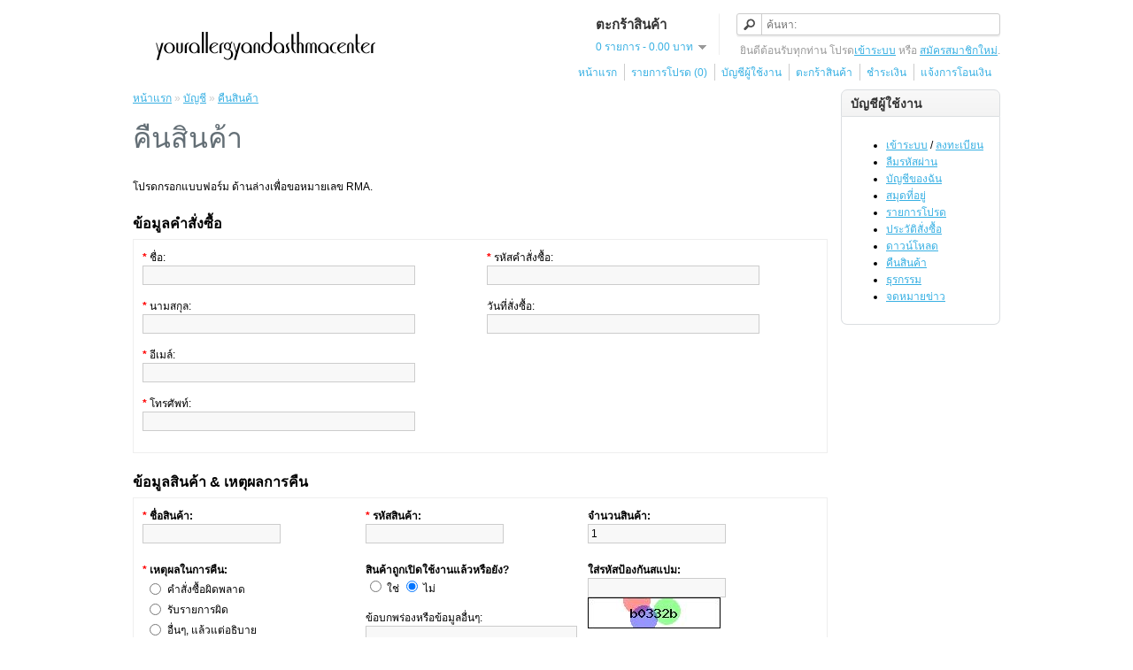

--- FILE ---
content_type: text/html; charset=utf-8
request_url: http://www.yourallergyandasthmacenter.com/index.php?route=account/return/insert
body_size: 3449
content:
<!DOCTYPE html>
<html dir="ltr" lang="th">
<head>
<meta charset="UTF-8" />
<title>คืนสินค้า</title>
<base href="http://www.yourallergyandasthmacenter.com/" />
<link href="http://www.yourallergyandasthmacenter.com/image/data/cart.png" rel="icon" />
<link rel="stylesheet" type="text/css" href="catalog/view/theme/default/stylesheet/stylesheet.css" />
<script type="text/javascript" src="catalog/view/javascript/jquery/jquery-1.7.1.min.js"></script>
<script type="text/javascript" src="catalog/view/javascript/jquery/ui/jquery-ui-1.8.16.custom.min.js"></script>
<link rel="stylesheet" type="text/css" href="catalog/view/javascript/jquery/ui/themes/ui-lightness/jquery-ui-1.8.16.custom.css" />
<script type="text/javascript" src="catalog/view/javascript/common.js"></script>
<!--[if IE 7]> 
<link rel="stylesheet" type="text/css" href="catalog/view/theme/default/stylesheet/ie7.css" />
<![endif]-->
<!--[if lt IE 7]>
<link rel="stylesheet" type="text/css" href="catalog/view/theme/default/stylesheet/ie6.css" />
<script type="text/javascript" src="catalog/view/javascript/DD_belatedPNG_0.0.8a-min.js"></script>
<script type="text/javascript">
DD_belatedPNG.fix('#logo img');
</script>
<![endif]-->
<script type="application/ld+json">
{
	"@context": "http://schema.org",
	"@type": "NewsArticle",
	"mainEntityOfPage": {
		"@type": "WebPage",
		"@id": "http://yourallergyandasthmacenter.com/"
	},
	"headline": "กระสอบทรายตั้งพื้น",
	"datePublished": "2016-10-30",
	"dateModified": "2016-11-16",
	"image": {
		"@type": "ImageObject",
		"url": "http://www.yourallergyandasthmacenter.com/image/cache/data//-115704818/-115704818-500x500.jpg",
		"height": 800,
		"width": 800
	},
	"author": {
		"@type": "Person",
		"name": "yourallergyandasthmacenter.com"
	},
	"publisher": {
		"@type": "Organization",
		"name": "yourallergyandasthmacenter (Thailand)",
			"logo": {
				"@type": "ImageObject",
				"url": "http://www.yourallergyandasthmacenter.com/image/data/yourallergyandasthmacenter.com.png"
			}
		},
		"description": "ขายกระสอบทรายตั้งพื้น ราคาถูก มีให้เลือกหลากหลายแบบ"
	}
</script></script>
<script type="application/ld+json">
{
	"@context": "http://schema.org",
	"@type": "Article",
	"mainEntityOfPage": {
		"@type": "WebPage",
		"@id": "http://yourallergyandasthmacenter.com/"
	},
	"headline": "กระสอบทรายตั้งพื้น",
	"datePublished": "2016-10-30",
	"dateModified": "2016-11-16",
	"image": {
		"@type": "ImageObject",
		"url": "http://www.yourallergyandasthmacenter.com/image/cache/data//-115704818/-115704818-500x500.jpg",
		"height": 800,
		"width": 800
	},
	"author": {
		"@type": "Person",
		"name": "yourallergyandasthmacenter.com"
	},
	"publisher": {
		"@type": "Organization",
		"name": "yourallergyandasthmacenter (Thailand)",
			"logo": {
				"@type": "ImageObject",
				"url": "http://www.yourallergyandasthmacenter.com/image/data/yourallergyandasthmacenter.com.png"
			}
		},
		"description": "ขายกระสอบทรายตั้งพื้น ราคาถูก มีให้เลือกหลากหลายแบบ"
	}
</script></script></head>
<body>
<div id="container">
<div id="header">
    <div id="logo"><a href="http://www.yourallergyandasthmacenter.com/index.php?route=common/home"><img src="http://www.yourallergyandasthmacenter.com/image/data/yourallergyandasthmacenter.com.png" title="กระสอบทรายตั้งพื้น Yourallergyandasthmacenter.com" alt="กระสอบทรายตั้งพื้น Yourallergyandasthmacenter.com" /></a></div>
        <div id="cart">
  <div class="heading">
    <h4>ตะกร้าสินค้า</h4>
    <a><span id="cart-total">0 รายการ - 0.00  บาท</span></a></div>
  <div class="content">
        <div class="empty">ตะกร้าสินค้าของคุณว่างเปล่า!</div>
      </div>
</div>  <div id="search">
    <div class="button-search"></div>
    <input type="text" name="search" placeholder="ค้นหา:" value="" />
  </div>
  <div id="welcome">
        ยินดีต้อนรับทุกท่าน โปรด<a href="http://www.yourallergyandasthmacenter.com/index.php?route=account/login">เข้าระบบ</a> หรือ <a href="http://www.yourallergyandasthmacenter.com/index.php?route=account/register">สมัครสมาชิกใหม่</a>.      </div>
  
  <div class="links"><a href="http://www.yourallergyandasthmacenter.com/index.php?route=common/home">หน้าแรก</a><a href="http://www.yourallergyandasthmacenter.com/index.php?route=account/wishlist" id="wishlist-total">รายการโปรด (0)</a><a href="http://www.yourallergyandasthmacenter.com/index.php?route=account/account">บัญชีผู้ใช้งาน</a><a href="http://www.yourallergyandasthmacenter.com/index.php?route=checkout/cart">ตะกร้าสินค้า</a><a href="http://www.yourallergyandasthmacenter.com/index.php?route=checkout/checkout">ชำระเงิน</a><a href="http://www.yourallergyandasthmacenter.com/index.php?route=information/payment">แจ้งการโอนเงิน</a></div>
			
</div>
<div id="notification"></div>
 
<div id="column-right">
    <div class="box">
  <div class="box-heading">บัญชีผู้ใช้งาน</div>
  <div class="box-content">
    <ul>
            <li><a href="http://www.yourallergyandasthmacenter.com/index.php?route=account/login">เข้าระบบ</a> / <a href="http://www.yourallergyandasthmacenter.com/index.php?route=account/register">ลงทะเบียน</a></li>
      <li><a href="http://www.yourallergyandasthmacenter.com/index.php?route=account/forgotten">ลืมรหัสผ่าน</a></li>
            <li><a href="http://www.yourallergyandasthmacenter.com/index.php?route=account/account">บัญชีของฉัน</a></li>
            <li><a href="http://www.yourallergyandasthmacenter.com/index.php?route=account/address">สมุดที่อยู่</a></li>
      <li><a href="http://www.yourallergyandasthmacenter.com/index.php?route=account/wishlist">รายการโปรด</a></li>
      <li><a href="http://www.yourallergyandasthmacenter.com/index.php?route=account/order">ประวัติสั่งซื้อ</a></li>
      <li><a href="http://www.yourallergyandasthmacenter.com/index.php?route=account/download">ดาวน์โหลด</a></li>
      <li><a href="http://www.yourallergyandasthmacenter.com/index.php?route=account/return">คืนสินค้า</a></li>
      <li><a href="http://www.yourallergyandasthmacenter.com/index.php?route=account/transaction">ธุรกรรม</a></li>
      <li><a href="http://www.yourallergyandasthmacenter.com/index.php?route=account/newsletter">จดหมายข่าว</a></li>
          </ul>
  </div>
</div>
  </div>
<div id="content">  <div class="breadcrumb">
        <a href="http://www.yourallergyandasthmacenter.com/index.php?route=common/home">หน้าแรก</a>
         &raquo; <a href="http://www.yourallergyandasthmacenter.com/index.php?route=account/account">บัญชี</a>
         &raquo; <a href="http://www.yourallergyandasthmacenter.com/index.php?route=account/return/insert">คืนสินค้า</a>
      </div>
  <h1>คืนสินค้า</h1>
  <p>โปรดกรอกแบบฟอร์ม ด้านล่างเพื่อขอหมายเลข RMA.</p>  <form action="http://www.yourallergyandasthmacenter.com/index.php?route=account/return/insert" method="post" enctype="multipart/form-data">
    <h2>ข้อมูลคำสั่งซื้อ</h2>
    <div class="content">
      <div class="left"><span class="required">*</span> ชื่อ:<br />
        <input type="text" name="firstname" value="" class="large-field" />
        <br />
                <br />
        <span class="required">*</span> นามสกุล:<br />
        <input type="text" name="lastname" value="" class="large-field" />
        <br />
                <br />
        <span class="required">*</span> อีเมล์:<br />
        <input type="text" name="email" value="" class="large-field" />
        <br />
                <br />
        <span class="required">*</span> โทรศัพท์:<br />
        <input type="text" name="telephone" value="" class="large-field" />
        <br />
                <br />
      </div>
      <div class="right"><span class="required">*</span> รหัสคำสั่งซื้อ:<br />
        <input type="text" name="order_id" value="" class="large-field" />
        <br />
                <br />
        วันที่สั่งซื้อ:<br />
        <input type="text" name="date_ordered" value="" class="large-field date" />
        <br />
      </div>
    </div>
    <h2>ข้อมูลสินค้า &amp; เหตุผลการคืน</h2>
    <div id="return-product">
      <div class="content">
        <div class="return-product">
          <div class="return-name"><span class="required">*</span> <b>ชื่อสินค้า:</b><br />
            <input type="text" name="product" value="" />
            <br />
                      </div>
          <div class="return-model"><span class="required">*</span> <b>รหัสสินค้า:</b><br />
            <input type="text" name="model" value="" />
            <br />
                      </div>
          <div class="return-quantity"><b>จำนวนสินค้า:</b><br />
            <input type="text" name="quantity" value="1" />
          </div>
        </div>
        <div class="return-detail">
          <div class="return-reason"><span class="required">*</span> <b>เหตุผลในการคืน:</b><br />
            <table>
                                          <tr>
                <td width="1"><input type="radio" name="return_reason_id" value="3" id="return-reason-id3" /></td>
                <td><label for="return-reason-id3">คำสั่งซื้อผิดพลาด</label></td>
              </tr>
                                                        <tr>
                <td width="1"><input type="radio" name="return_reason_id" value="2" id="return-reason-id2" /></td>
                <td><label for="return-reason-id2">รับรายการผิด</label></td>
              </tr>
                                                        <tr>
                <td width="1"><input type="radio" name="return_reason_id" value="5" id="return-reason-id5" /></td>
                <td><label for="return-reason-id5">อื่นๆ, แล้วแต่อธิบาย</label></td>
              </tr>
                                                        <tr>
                <td width="1"><input type="radio" name="return_reason_id" value="4" id="return-reason-id4" /></td>
                <td><label for="return-reason-id4">เกิดข้อบกพร่อง</label></td>
              </tr>
                                                        <tr>
                <td width="1"><input type="radio" name="return_reason_id" value="1" id="return-reason-id1" /></td>
                <td><label for="return-reason-id1">เสียหายตอนส่ง</label></td>
              </tr>
                                        </table>
                      </div>
          <div class="return-opened"><b>สินค้าถูกเปิดใช้งานแล้วหรือยัง?</b><br />
                        <input type="radio" name="opened" value="1" id="opened" />
                        <label for="opened">ใช่</label>
                        <input type="radio" name="opened" value="0" id="unopened" checked="checked" />
                        <label for="unopened">ไม่</label>
            <br />
            <br />
            ข้อบกพร่องหรือข้อมูลอื่นๆ:<br />
            <textarea name="comment" cols="150" rows="6"></textarea>
          </div>
          <div class="return-captcha"><b>ใส่รหัสป้องกันสแปม:</b><br />
            <input type="text" name="captcha" value="" />
            <br />
            <img src="index.php?route=account/return/captcha" alt="" />
                      </div>
        </div>
      </div>
    </div>
        <div class="buttons">
      <div class="left"><a href="http://www.yourallergyandasthmacenter.com/index.php?route=account/account" class="button">ย้อนกลับ</a></div>
      <div class="right">
        <input type="submit" value="ดำเนินการต่อ" class="button" />
      </div>
    </div>
      </form>
  </div>
<script type="text/javascript"><!--
$(document).ready(function() {
	$('.date').datepicker({dateFormat: 'yy-mm-dd'});
});
//--></script> 
<script type="text/javascript"><!--
$(document).ready(function() {
	$('.colorbox').colorbox({
		width: 640,
		height: 480
	});
});
//--></script> 
<div id="footer">
  <div class="column">
    <h3>ข้อมูล</h3>
    <ul>
            <li><a href="http://www.yourallergyandasthmacenter.com/เกี่ยวกับเรา">เกี่ยวกับเรา</a></li>
            <li><a href="http://www.yourallergyandasthmacenter.com/index.php?route=information/information&amp;information_id=6">ข้อมูลการจัดส่ง</a></li>
            <li><a href="http://www.yourallergyandasthmacenter.com/index.php?route=information/information&amp;information_id=3">ไม่รองรับของผิดกฎหมาย</a></li>
            <li><a href="http://www.yourallergyandasthmacenter.com/index.php?route=information/information&amp;information_id=5">ข้อตกลงในการซื้อขาย</a></li>
            <li><a href="http://www.yourallergyandasthmacenter.com/siamsport-tv">สยามสปอร์ตทีวี เว็บดูบอลสด คมชัดทุกการแข่งขัน</a></li>
          </ul>
  </div>
  <div class="column">
    <h3>บริการของเรา</h3>
    <ul>
      <li><a href="http://www.yourallergyandasthmacenter.com/index.php?route=information/contact">ติดต่อเรา</a></li>
<li><a href="http://www.yourallergyandasthmacenter.com/index.php?route=information/payment">แจ้งการชำระเงิน</a></li>
      <li><a href="http://www.yourallergyandasthmacenter.com/index.php?route=account/return/insert">คืนสินค้า</a></li>
      <li><a href="http://www.yourallergyandasthmacenter.com/index.php?route=information/sitemap">แผนผังเว็บไซต์</a></li>
    </ul>
  </div>
  <div class="column">
    <h3>พิเศษ</h3>
    <ul>
      <li><a href="http://www.yourallergyandasthmacenter.com/index.php?route=product/manufacturer">ยี่ห้อ</a></li>
      <li><a href="http://www.yourallergyandasthmacenter.com/index.php?route=account/voucher">บัตรส่วนลด</a></li>
      <li><a href="http://www.yourallergyandasthmacenter.com/index.php?route=affiliate/account">พันธมิตรการค้า</a></li>
      <li><a href="http://www.yourallergyandasthmacenter.com/index.php?route=product/special">โปรโมชั่น</a></li>
    </ul>
  </div>
  <div class="column">
    <h3>บัญชี</h3>
    <ul>
      <li><a href="http://www.yourallergyandasthmacenter.com/index.php?route=account/account">บัญชี</a></li>
      <li><a href="http://www.yourallergyandasthmacenter.com/index.php?route=account/order">ประวัติสั่งซื้อ</a></li>
      <li><a href="http://www.yourallergyandasthmacenter.com/index.php?route=account/wishlist">รายการโปรด</a></li>
      <li><a href="http://www.yourallergyandasthmacenter.com/index.php?route=account/newsletter">จดหมายข่าว</a></li>
    </ul>
  </div>
</div>
<!-- 
OpenCart is open source software and you are free to remove the powered by OpenCart if you want, but its generally accepted practise to make a small donation.
Please donate via PayPal to donate@opencart.com
//-->
<div id="powered">ระบบโดย <a href="http://www.opencart.com">OpenCart</a><br /> กระสอบทรายตั้งพื้น Yourallergyandasthmacenter.com &copy; 2026 | ภาษาไทยโดย <a href="http://www.opencart2004.com/">Opencart2004</a></div>
<!-- 
OpenCart is open source software and you are free to remove the powered by OpenCart if you want, but its generally accepted practise to make a small donation.
Please donate via PayPal to donate@opencart.com
//-->
</div>
</body></html>